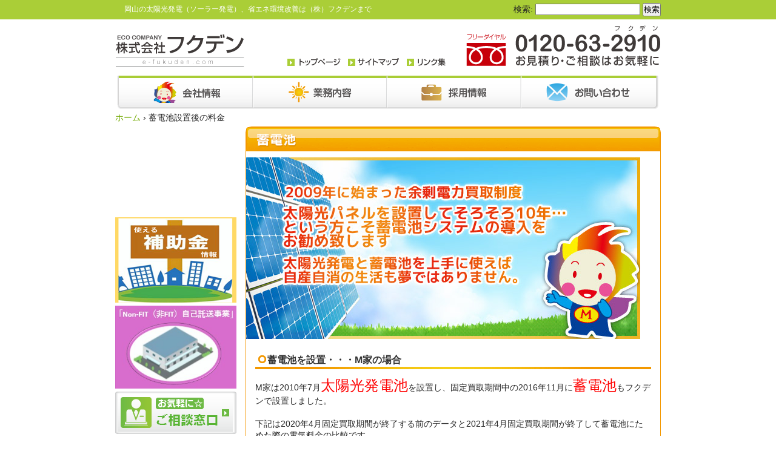

--- FILE ---
content_type: text/html; charset=UTF-8
request_url: https://www.e-fukuden.com/%E8%A8%AD%E7%BD%AE%E5%BE%8C%E3%81%AE%E6%96%99%E9%87%91/
body_size: 8010
content:
  
  
 
<!DOCTYPE html PUBLIC "-//W3C//DTD XHTML 1.0 Transitional//EN" "https://www.w3.org/TR/xhtml1/DTD/xhtml1-transitional.dtd">
<html xmlns="https://www.w3.org/1999/xhtml" lang="ja">
<head profile="https://gmpg.org/xfn/11">
<meta http-equiv="Content-Type" content="text/html; charset=UTF-8" />
<meta http-equiv="content-style-type" content="text/css" />
<meta http-equiv="content-script-type" content="text/javascript" />
<meta name="viewport" content="width=device-width, initial-scale=1.0>
<meta name="author" content="" />
<title>蓄電池設置後の料金 - 株式会社フクデン</title>
<link href="https://fonts.googleapis.com/earlyaccess/mplus1p.css" rel="stylesheet" />
<link rel="stylesheet" href="https://www.e-fukuden.com/fkdn/wp-content/themes/theme/style.css" type="text/css" media="screen" />
<link rel="stylesheet" href="https://www.e-fukuden.com/fkdn/wp-content/themes/theme/common.css?20210528" type="text/css" media="screen" />
<link rel="stylesheet" href="https://www.e-fukuden.com/fkdn/wp-content/themes/theme/css/style-add.css?20210610" type="text/css" media="screen" />
<link rel="stylesheet" href="https://www.e-fukuden.com/fkdn/wp-content/themes/theme/css/media.css?20210610" type="text/css" media="screen" />
<link rel="pingback" href="https://www.e-fukuden.com/fkdn/xmlrpc.php" />
<link rel="shortcut icon" type="image/x-icon" href="https://www.e-fukuden.com/fkdn/wp-content/themes/theme/images/favicon.ico" />
<script type="text/javascript" src="https://ajax.googleapis.com/ajax/libs/jquery/2.0.3/jquery.min.js"></script>
<script type="text/javascript" src="https://www.e-fukuden.com/fkdn/wp-content/themes/theme/imgover.js"></script>
<link rel='dns-prefetch' href='//s.w.org' />
		<script type="text/javascript">
			window._wpemojiSettings = {"baseUrl":"https:\/\/s.w.org\/images\/core\/emoji\/12.0.0-1\/72x72\/","ext":".png","svgUrl":"https:\/\/s.w.org\/images\/core\/emoji\/12.0.0-1\/svg\/","svgExt":".svg","source":{"concatemoji":"https:\/\/www.e-fukuden.com\/fkdn\/wp-includes\/js\/wp-emoji-release.min.js?ver=5.4.18"}};
			/*! This file is auto-generated */
			!function(e,a,t){var n,r,o,i=a.createElement("canvas"),p=i.getContext&&i.getContext("2d");function s(e,t){var a=String.fromCharCode;p.clearRect(0,0,i.width,i.height),p.fillText(a.apply(this,e),0,0);e=i.toDataURL();return p.clearRect(0,0,i.width,i.height),p.fillText(a.apply(this,t),0,0),e===i.toDataURL()}function c(e){var t=a.createElement("script");t.src=e,t.defer=t.type="text/javascript",a.getElementsByTagName("head")[0].appendChild(t)}for(o=Array("flag","emoji"),t.supports={everything:!0,everythingExceptFlag:!0},r=0;r<o.length;r++)t.supports[o[r]]=function(e){if(!p||!p.fillText)return!1;switch(p.textBaseline="top",p.font="600 32px Arial",e){case"flag":return s([127987,65039,8205,9895,65039],[127987,65039,8203,9895,65039])?!1:!s([55356,56826,55356,56819],[55356,56826,8203,55356,56819])&&!s([55356,57332,56128,56423,56128,56418,56128,56421,56128,56430,56128,56423,56128,56447],[55356,57332,8203,56128,56423,8203,56128,56418,8203,56128,56421,8203,56128,56430,8203,56128,56423,8203,56128,56447]);case"emoji":return!s([55357,56424,55356,57342,8205,55358,56605,8205,55357,56424,55356,57340],[55357,56424,55356,57342,8203,55358,56605,8203,55357,56424,55356,57340])}return!1}(o[r]),t.supports.everything=t.supports.everything&&t.supports[o[r]],"flag"!==o[r]&&(t.supports.everythingExceptFlag=t.supports.everythingExceptFlag&&t.supports[o[r]]);t.supports.everythingExceptFlag=t.supports.everythingExceptFlag&&!t.supports.flag,t.DOMReady=!1,t.readyCallback=function(){t.DOMReady=!0},t.supports.everything||(n=function(){t.readyCallback()},a.addEventListener?(a.addEventListener("DOMContentLoaded",n,!1),e.addEventListener("load",n,!1)):(e.attachEvent("onload",n),a.attachEvent("onreadystatechange",function(){"complete"===a.readyState&&t.readyCallback()})),(n=t.source||{}).concatemoji?c(n.concatemoji):n.wpemoji&&n.twemoji&&(c(n.twemoji),c(n.wpemoji)))}(window,document,window._wpemojiSettings);
		</script>
		<style type="text/css">
img.wp-smiley,
img.emoji {
	display: inline !important;
	border: none !important;
	box-shadow: none !important;
	height: 1em !important;
	width: 1em !important;
	margin: 0 .07em !important;
	vertical-align: -0.1em !important;
	background: none !important;
	padding: 0 !important;
}
</style>
	<link rel='stylesheet' id='popupwindow-css'  href='https://www.e-fukuden.com/fkdn/wp-content/themes/theme/js/css/popupwindow.css' type='text/css' media='all' />
<link rel='stylesheet' id='wp-block-library-css'  href='https://www.e-fukuden.com/fkdn/wp-includes/css/dist/block-library/style.min.css?ver=5.4.18' type='text/css' media='all' />
<link rel='stylesheet' id='contact-form-7-css'  href='https://www.e-fukuden.com/fkdn/wp-content/plugins/contact-form-7/includes/css/styles.css?ver=5.1.9' type='text/css' media='all' />
<link rel='stylesheet' id='wp-pagenavi-css'  href='https://www.e-fukuden.com/fkdn/wp-content/plugins/wp-pagenavi/pagenavi-css.css?ver=2.70' type='text/css' media='all' />
<link rel='stylesheet' id='slb_core-css'  href='https://www.e-fukuden.com/fkdn/wp-content/plugins/simple-lightbox/client/css/app.css?ver=2.8.1' type='text/css' media='all' />
<link rel='stylesheet' id='tablepress-default-css'  href='https://www.e-fukuden.com/fkdn/wp-content/tablepress-combined.min.css?ver=4' type='text/css' media='all' />
<script type='text/javascript' src='https://www.e-fukuden.com/fkdn/wp-includes/js/jquery/jquery.js?ver=1.12.4-wp'></script>
<script type='text/javascript' src='https://www.e-fukuden.com/fkdn/wp-includes/js/jquery/jquery-migrate.min.js?ver=1.4.1'></script>
<script type='text/javascript' src='https://www.e-fukuden.com/fkdn/wp-content/themes/theme/js/popupwindow-1.8.1.js'></script>
<script type='text/javascript' src='https://www.e-fukuden.com/fkdn/wp-content/themes/theme/js/my_confirm.js'></script>
<script type='text/javascript' src='https://www.e-fukuden.com/fkdn/wp-content/themes/theme/js/custom.js?20210310&#038;ver=5.4.18'></script>
<link rel='https://api.w.org/' href='https://www.e-fukuden.com/wp-json/' />
<link rel="EditURI" type="application/rsd+xml" title="RSD" href="https://www.e-fukuden.com/fkdn/xmlrpc.php?rsd" />
<link rel="wlwmanifest" type="application/wlwmanifest+xml" href="https://www.e-fukuden.com/fkdn/wp-includes/wlwmanifest.xml" /> 
<meta name="generator" content="WordPress 5.4.18" />
<link rel='shortlink' href='https://www.e-fukuden.com/?p=6936' />
<link rel="alternate" type="application/json+oembed" href="https://www.e-fukuden.com/wp-json/oembed/1.0/embed?url=https%3A%2F%2Fwww.e-fukuden.com%2F%25e8%25a8%25ad%25e7%25bd%25ae%25e5%25be%258c%25e3%2581%25ae%25e6%2596%2599%25e9%2587%2591%2F" />
<link rel="alternate" type="text/xml+oembed" href="https://www.e-fukuden.com/wp-json/oembed/1.0/embed?url=https%3A%2F%2Fwww.e-fukuden.com%2F%25e8%25a8%25ad%25e7%25bd%25ae%25e5%25be%258c%25e3%2581%25ae%25e6%2596%2599%25e9%2587%2591%2F&#038;format=xml" />

<link rel="stylesheet" href="https://www.e-fukuden.com/fkdn/wp-content/plugins/count-per-day/counter.css" type="text/css" />
<!-- Added by Wordpress Smooth Scroll Links 1.1.0 -->
<script type="text/javascript" src="https://www.e-fukuden.com/fkdn/wp-content/plugins/smooth-scrolling-links-ssl/smoothscroll.js"></script>
<!-- End of Wordpress Smooth Scroll Links 1.1.0 -->
<script type="text/javascript" src="https://www.e-fukuden.com/fkdn/wp-content/plugins/si-captcha-for-wordpress/captcha/si_captcha.js?ver=1769764306"></script>
<!-- begin SI CAPTCHA Anti-Spam - login/register form style -->
<style type="text/css">
.si_captcha_small { width:175px; height:45px; padding-top:10px; padding-bottom:10px; }
.si_captcha_large { width:250px; height:60px; padding-top:10px; padding-bottom:10px; }
img#si_image_com { border-style:none; margin:0; padding-right:5px; float:left; }
img#si_image_reg { border-style:none; margin:0; padding-right:5px; float:left; }
img#si_image_log { border-style:none; margin:0; padding-right:5px; float:left; }
img#si_image_side_login { border-style:none; margin:0; padding-right:5px; float:left; }
img#si_image_checkout { border-style:none; margin:0; padding-right:5px; float:left; }
img#si_image_jetpack { border-style:none; margin:0; padding-right:5px; float:left; }
img#si_image_bbpress_topic { border-style:none; margin:0; padding-right:5px; float:left; }
.si_captcha_refresh { border-style:none; margin:0; vertical-align:bottom; }
div#si_captcha_input { display:block; padding-top:15px; padding-bottom:5px; }
label#si_captcha_code_label { margin:0; }
input#si_captcha_code_input { width:65px; }
p#si_captcha_code_p { clear: left; padding-top:10px; }
.si-captcha-jetpack-error { color:#DC3232; }
</style>
<!-- end SI CAPTCHA Anti-Spam - login/register form style -->
<!-- Vipers Video Quicktags v6.6.0 | http://www.viper007bond.com/wordpress-plugins/vipers-video-quicktags/ -->
<style type="text/css">
.vvqbox { display: block; max-width: 100%; visibility: visible !important; margin: 10px auto; } .vvqbox img { max-width: 100%; height: 100%; } .vvqbox object { max-width: 100%; } 
</style>
<script type="text/javascript">
// <![CDATA[
	var vvqflashvars = {};
	var vvqparams = { wmode: "opaque", allowfullscreen: "true", allowscriptaccess: "always" };
	var vvqattributes = {};
	var vvqexpressinstall = "https://www.e-fukuden.com/fkdn/wp-content/plugins/vipers-video-quicktags/resources/expressinstall.swf";
// ]]>
</script>

		<style media="print" type="text/css">
			div.faq_answer {display: block!important;}
			p.faq_nav {display: none;}
		</style>

	<script>
  (function(i,s,o,g,r,a,m){i['GoogleAnalyticsObject']=r;i[r]=i[r]||function(){
  (i[r].q=i[r].q||[]).push(arguments)},i[r].l=1*new Date();a=s.createElement(o),
  m=s.getElementsByTagName(o)[0];a.async=1;a.src=g;m.parentNode.insertBefore(a,m)
  })(window,document,'script','//www.google-analytics.com/analytics.js','ga');

  ga('create', 'UA-57260252-1', 'auto');
  ga('send', 'pageview');

</script>
</head>
<body onload="initRollovers()" class="post-6936 page type-page status-publish hentry">
<div id="wrapper" class="clearfix">
	<div class="pop_freedial" style="">
		<a style="margin-right:3em;" href="https://www.e-fukuden.com">
			<img src="https://www.e-fukuden.com/fkdn/wp-content/themes/theme/images/common/logo.gif" width="215" height="70" alt="株式会社フクデン" />
		</a>
		<a href="tel:0120-63-2910">
			<img src="https://www.e-fukuden.com/fkdn/wp-content/themes/theme/images/common/tel.gif" width="321" height="70" alt="太陽光発電、オール電化のお見積もり・ご相談はお気軽に！" class="pad_00020" />
		</a>
	</div>
	<!-- ヘッダー -->
	<div id="header" name="header" class="clearfix">
		<div id="header_top"><!-- H1とヘッダーSEOの条件分岐 -->
<div id="seo"><h1> 岡山の太陽光発電（ソーラー発電）、省エネ環境改善は（株）フクデンまで</h1></div>
<!-- / H1とヘッダーSEOの条件分岐   --></div>
		<div id="search_box"><form role="search" method="get" id="searchform" class="searchform" action="https://www.e-fukuden.com/">
				<div>
					<label class="screen-reader-text" for="s">検索:</label>
					<input type="text" value="" name="s" id="s" />
					<input type="submit" id="searchsubmit" value="検索" />
				</div>
			</form></div>
		
		<div id="header_box_l">
			<a href="https://www.e-fukuden.com"><img src="https://www.e-fukuden.com/fkdn/wp-content/themes/theme/images/common/logo.gif" width="215" height="70" alt="株式会社フクデン" /></a>
			<span class="mobileBtn">
				<img src="https://www.e-fukuden.com/fkdn/wp-content/themes/theme/images/menu.svg" />
			</span>
		</div>
		<div id="header_box_r">
			<a href="https://www.e-fukuden.com">
			<img src="https://www.e-fukuden.com/fkdn/wp-content/themes/theme/images/common/header_text_toppage.gif" width="88" height="14" /></a>&nbsp;&nbsp;
			<a href="https://www.e-fukuden.com/sitemap/">
			<img src="https://www.e-fukuden.com/fkdn/wp-content/themes/theme/images/common/header_text_sitemap.gif" width="85" height="14" /></a>&nbsp;&nbsp;
			<a href="https://www.e-fukuden.com/link/">
			<img src="https://www.e-fukuden.com/fkdn/wp-content/themes/theme/images/common/header_text_link.gif" width="74" height="14" /></a>	
			<img src="https://www.e-fukuden.com/fkdn/wp-content/themes/theme/images/common/tel.gif" width="321" height="70" alt="太陽光発電、オール電化のお見積もり・ご相談はお気軽に！" class="pad_00020" />
		</div>
	</div>   
	<!-- / ヘッダー -->

	<!-- トップナビゲーション -->
	<ul id="topnav" class="nav clearfix">
		<li>
			<a href="https://www.e-fukuden.com/company"><img src="https://www.e-fukuden.com/fkdn/wp-content/themes/theme/images/common/glnv_bg_01.gif" class="over" alt="会社概要" /></a>
		</li>
		<li>
			<a href="https://www.e-fukuden.com/services"><img src="https://www.e-fukuden.com/fkdn/wp-content/themes/theme/images/common/glnv_bg_02.gif" class="over" alt="業務内容" /></a>
		</li>
		<li>
			<a href="https://www.e-fukuden.com/recruit/"><img src="https://www.e-fukuden.com/fkdn/wp-content/themes/theme/images/common/glnv_bg_03.gif" class="over" alt="採用情報" /></a>
		</li>
		<li>
			<a href="https://www.e-fukuden.com/contact"><img src="https://www.e-fukuden.com/fkdn/wp-content/themes/theme/images/common/glnv_bg_04.gif" class="over" alt="お問い合わせ" /></a>
		</li>
	</ul>
	<!-- トップナビゲーション -->   
    
<div class="breadcrumbs">
    <!-- Breadcrumb NavXT 6.5.0 -->
<span property="itemListElement" typeof="ListItem"><a property="item" typeof="WebPage" title="株式会社フクデンへ移動" href="https://www.e-fukuden.com" class="home"><span property="name">ホーム</span></a><meta property="position" content="1"></span> &rsaquo; <span property="itemListElement" typeof="ListItem"><span property="name">蓄電池設置後の料金</span><meta property="position" content="2"></span></div>

<div id="main" class="post-6936 page type-page status-publish hentry">
		
<div class="textbox_or battery">
<h3><img src="https://www.e-fukuden.com/fkdn/wp-content/themes/theme/images/title/title_or2_chikudenchi.gif" alt="蓄電池"></h3>
<div class="chikudentop"><img class="pc" src="https://www.e-fukuden.com/fkdn/wp-content/themes/theme/images/chikuden_catch.jpg" alt="2009年に始まった余剰電力高額制度。太陽光パネルを設置してそろそろ10年…という方こそ蓄電池システムの導入をお勧め致します！太陽光発電と蓄電池を上手に使えば自産自消の生活も夢ではありません。" /><br /><img class="sp" src="https://www.e-fukuden.com/fkdn/wp-content/themes/theme/images/chikuden_catch_sp.jpg" /></div>
<div class="textbox1">
<h4 id="anchor04" class="h4_title_or">蓄電池を設置・・・M家の場合</h4>
M家は2010年7月<span style="color: #ff0000; font-size: x-large;">太陽光発電池</a></span>を設置し、固定買取期間中の2016年11月に<span style="color: #ff0000; font-size: x-large;">蓄電池</a></span>もフクデンで設置しました。</br ></br >下記は2020年4月固定買取期間が終了する前のデータと2021年4月固定買取期間が終了して蓄電池にためた際の電気料金の比較です。
<div class="wp-block-image"><figure class="aligncenter size-large is-resized"><img src="https://www.e-fukuden.com/fkdn/wp-content/uploads/2021/05/414dd3478764e7a4fa06ecebc05680c3-1.jpg" alt="" class="wp-image-7029" width="662" height="280" srcset="https://www.e-fukuden.com/fkdn/wp-content/uploads/2021/05/414dd3478764e7a4fa06ecebc05680c3-1.jpg 800w, https://www.e-fukuden.com/fkdn/wp-content/uploads/2021/05/414dd3478764e7a4fa06ecebc05680c3-1-300x127.jpg 300w, https://www.e-fukuden.com/fkdn/wp-content/uploads/2021/05/414dd3478764e7a4fa06ecebc05680c3-1-768x325.jpg 768w" sizes="(max-width: 662px) 100vw, 662px" /></figure></div>

</br ><span style="color:#ff0000; font-size: x-large;">●2020年4月…固定買取あり</a></span>
</br >固定買取期間中で売電価格が39円なので太陽光で作った電気418kWを売って16.302円（39円×418）の売電収入がありました。また電気を使用して支払った電気料金は13.886円。</br >支払った金額（13.886円）より電気会社に売った売電収入（16.302円）の方が2.416円高いのがわかります。固定買取期間（10年）の売電収入は大きいですね。

</br ></br ><span style="color:#0000FF; font-size: x-large;">●2021年4月…固定買取なし（蓄電池に貯める）</a></span></br >太陽光設置（2010年7月）から10年経過した2021年は、売電価格が安く（39円から7.14円に減少※中国電力で計算）なるため、電気を売っても今までと同じような売電収入を得ることができません。</br >そこで2016年に設置した蓄電池に創った電気を貯めて出来るだけ購入する電気量を少なくしました。
</br ></br >2021年4月は創って貯めて余った電気量64kWを売電価格7.14で売った売電収入が457円。</br >電気会社で購入する料金は1kW18円。（427kW×18円）の7.882円です。支払いした電気代7.882円と売電収入で得た金額475円。実質の電気料金は7.425円。
</br ></br ><span style="color: #ff0000; font-size: x-large;">創った電気は1kw 7.14円でしか売れないのに</br >使用した電気は1kW 18円で買っているんです。</a></span></br ></br >

M家は蓄電地を設置しているので創った電気を貯めて自給自足の生活ですが、</br >固定買取期間が終了してる方やそろそろ終わる方・・・・安く電気を売っていませんか？</br ></br ><span style="color:#0000FF; font-size: x-large;">今後も電気料金はあがります！
</br ></br ><span style="color:#FF00FF; font-size: x-large;">今が電気の自給自足のチャンスです！</a></span>







</div>
<p class="t-center"><img class="pc" src="https://www.e-fukuden.com/fkdn/wp-content/themes/theme/images/soarmiya3.jpg" alt="この他にも風力発電や各種電気工事も承っておりますのでお気軽にお問い合わせください。"><br><img class="sp" src="https://www.e-fukuden.com/fkdn/wp-content/themes/theme/images/soarmiya3_sp.jpg"></p>
<p>&nbsp;</p>
</div>



<p></p>
		<div class="bottom_contact">
		<img src="https://www.e-fukuden.com/fkdn/wp-content/themes/theme/images/call.gif" alt="お見積もり・ご相談はお気軽に" /><a href="https://www.e-fukuden.com/contact/">
		<img src="https://www.e-fukuden.com/fkdn/wp-content/themes/theme/images/mail_btn.gif" class="pad_0005 over" alt="メールでのご相談はこちらから" /></a>
	</div>
</div>

<!-- 2階層目左サイドカラム -->
	
<!-- 2階層目左側 カラム -->
<div id="sidebar">
	
	<div id="sidebar_l_bnr">
<iframe width="200" height="150" src="https://www.youtube.com/embed/IZAdUr6K_2Q" title="YouTube video player" frameborder="0" allow="accelerometer; autoplay; clipboard-write; encrypted-media; gyroscope; picture-in-picture" allowfullscreen></iframe>
  </div>
	
	
	<div id="side_l_bnr">
		<a href="https://www.e-fukuden.com//assistance-payment/"><img width="200" height="150" src="https://www.e-fukuden.com/fkdn/wp-content/uploads/2021/06/492d25133a09d5ed439c730ed310c870-1.png" alt="" class="wp-image-7792"/></a>
		<a href="https://www.e-fukuden.com/non-fit-self-consignment/"><img width="200" height="150" src="https://www.e-fukuden.com/fkdn/wp-content/uploads/2024/06/09a48ca7dc7baed0eab09eb268c2f3b6-2.jpg" alt="" class="wp-image-7792"/></a>
		
		<a href="https://www.e-fukuden.com/contact/"><img src="https://www.e-fukuden.com/fkdn/wp-content/themes/theme/images/side/contact_btn.gif" width="200" height="70" alt="ご相談窓口" class="over" /></a>
		<a href="https://www.e-fukuden.com/maintenance/"><img src="https://www.e-fukuden.com/fkdn/wp-content/themes/theme/images/side/kenshin_btn.gif" width="200" height="70" alt="太陽光装置毎月定期健診" class="over" /></a>
		<a href="https://www.e-fukuden.com/estimate/"><img src="https://www.e-fukuden.com/fkdn/wp-content/themes/theme/images/side/mitsumori_btn.gif" width="200" height="70" alt="簡単お見積もり" class="over" /></a>
		
		
		<a href="https://www.e-fukuden.com/sorasorami-ya/member/"><img src="https://www.e-fukuden.com/fkdn/wp-content/themes/theme/images/side/bnr_mi-ya_friendgroup.gif" width="200" height="80" alt="そらそらみ～や友の会" class="over" /></a>
		<a href="https://www.e-fukuden.com/sorasorami-ya/"><img src="https://www.e-fukuden.com/fkdn/wp-content/themes/theme/images/side/bnr_mi-ya.gif" width="200" height="70" alt="み～やくんのいろいろ" class="over" /></a>
		
		<a href="https://eco-megane.jp" target="_blank"><img src="https://www.e-fukuden.com/fkdn/wp-content/themes/theme/images/side/bnr_ecomegane.gif" width="200" height="70" alt="エコめがね" class="over" /></a>
	
		<a href="https://www.okagaku.jp/" target="_blank"><img src="https://www.e-fukuden.com/fkdn/wp-content/themes/theme/images/side/bnr_okaseikyo.gif" width="200" height="60" alt="岡山県学校生活協同組合" class="over" /></a>
		<a href="https://okayama-yado.net/" target="_blank"><img src="https://www.e-fukuden.com/fkdn/wp-content/themes/theme/images/side/bnr_yadonet.gif" width="200" height="60" alt="岡山市旅館ホテル協同組合" class="over" /></a>
	</div>



	<div class="sidebox1">
		<div class="side_txtbox_hukuden">株式会社フクデン</div>
		<p>	〒700-0944<br />
		岡山市南区泉田2丁目6番15号<br />
		TEL : 086-265-2910<br />
		FAX : 086-265-2930<br />
		ご来社の際は斜め向かいの<br />
		駐車場をお使い下さい。
		<img src="https://www.e-fukuden.com/fkdn/wp-content/themes/theme/images/side/gaikan.jpg" width="176" height="128" alt="株式会社フクデン外観" /></p>営業時間9：00～18：00<br/>★電話は24時間365日<br/>いつでも対応しています。
	</div>
</div><!-- /2階層目左サイドカラム -->

<div class="return_top"><a href="#header">ページの先頭へ</a></div>

<!-- フッター -->
<div id="footer">
	<div id="footer_linkbox">｜<a href="https://www.e-fukuden.com">トップページ</a>｜<a href="https://www.e-fukuden.com/company/">会社情報</a>｜<a href="https://www.e-fukuden.com/services/">業務内容</a>｜<a href="https://www.e-fukuden.com/news/">お知らせ</a>｜<a href="https://www.e-fukuden.com/contact/">お問い合わせ</a>｜<a href="https://www.e-fukuden.com/recruit/">採用情報</a><br />
	<a href="https://www.e-fukuden.com/estimate/">簡単お見積り</a>｜<a href="https://www.e-fukuden.com/link/">リンク集</a>｜<a href="https://www.e-fukuden.com/sitemap/">サイトマップ</a>｜</div>

	<address>Copyright 2017 株式会社フクデン All Rights Reserved.</address>
			
</div>
</div><!-- / wrapper -->
<div id="mobileNav">
	<ul>
		<li><a href="https://www.e-fukuden.com/"><img src="https://www.e-fukuden.com/fkdn/wp-content/themes/theme/images/common/glnv_bg_sp_05.png" alt="Home" /></a></li>
		<li><a href="https://www.e-fukuden.com/company"><img src="https://www.e-fukuden.com/fkdn/wp-content/themes/theme/images/common/glnv_bg_sp_01.png" alt="会社概要" /></a></li>
		<li><a href="https://www.e-fukuden.com/services"><img src="https://www.e-fukuden.com/fkdn/wp-content/themes/theme/images/common/glnv_bg_sp_02.png" alt="業務内容" /></a></li>
		<li><a href="https://www.e-fukuden.com/recruit"><img src="https://www.e-fukuden.com/fkdn/wp-content/themes/theme/images/common/glnv_bg_sp_03.png" alt="採用情報" /></a></li>
		<li><a href="https://www.e-fukuden.com/contact"><img src="https://www.e-fukuden.com/fkdn/wp-content/themes/theme/images/common/glnv_bg_sp_04.png" alt="お問合せ" /></a></li>
	</ul>
</div>
<script type='text/javascript'>
/* <![CDATA[ */
var wpcf7 = {"apiSettings":{"root":"https:\/\/www.e-fukuden.com\/wp-json\/contact-form-7\/v1","namespace":"contact-form-7\/v1"}};
/* ]]> */
</script>
<script type='text/javascript' src='https://www.e-fukuden.com/fkdn/wp-content/plugins/contact-form-7/includes/js/scripts.js?ver=5.1.9'></script>
<script type='text/javascript' src='https://www.e-fukuden.com/fkdn/wp-includes/js/wp-embed.min.js?ver=5.4.18'></script>
<script type="text/javascript" id="slb_context">/* <![CDATA[ */if ( !!window.jQuery ) {(function($){$(document).ready(function(){if ( !!window.SLB ) { {$.extend(SLB, {"context":["public","user_guest"]});} }})})(jQuery);}/* ]]> */</script>
</body>
</html>

--- FILE ---
content_type: image/svg+xml
request_url: https://www.e-fukuden.com/fkdn/wp-content/themes/theme/images/menu.svg
body_size: 699
content:
<?xml version="1.0" encoding="utf-8"?>
<!-- Generator: Adobe Illustrator 15.0.0, SVG Export Plug-In . SVG Version: 6.00 Build 0)  -->
<!DOCTYPE svg PUBLIC "-//W3C//DTD SVG 1.1//EN" "http://www.w3.org/Graphics/SVG/1.1/DTD/svg11.dtd">
<svg version="1.1" id="レイヤー_1" xmlns="http://www.w3.org/2000/svg" xmlns:xlink="http://www.w3.org/1999/xlink" x="0px"
	 y="0px" width="45px" height="45px" viewBox="0 0 45 45" enable-background="new 0 0 45 45" xml:space="preserve">
<g>
	<path fill="#A8D03B" d="M45,44.062C45,44.58,44.58,45,44.062,45H0.938C0.42,45,0,44.58,0,44.062V0.938C0,0.42,0.42,0,0.938,0
		h43.123C44.58,0,45,0.42,45,0.938V44.062z"/>
	<g>
		<path fill="#FFFFFF" d="M39,12.758C39,13.444,38.444,14,37.759,14H17.241C16.556,14,16,13.444,16,12.758V8.242
			C16,7.556,16.556,7,17.241,7h20.518C38.444,7,39,7.556,39,8.242V12.758z"/>
		<path fill="#FFFFFF" d="M13,12.758C13,13.444,12.444,14,11.759,14H7.241C6.556,14,6,13.444,6,12.758V8.242
			C6,7.556,6.556,7,7.241,7h4.518C12.444,7,13,7.556,13,8.242V12.758z"/>
		<path fill="#FFFFFF" d="M13,24.758C13,25.443,12.444,26,11.759,26H7.241C6.556,26,6,25.443,6,24.758v-4.516
			C6,19.556,6.556,19,7.241,19h4.518C12.444,19,13,19.556,13,20.242V24.758z"/>
		<path fill="#FFFFFF" d="M13,37.759C13,38.444,12.444,39,11.759,39H7.241C6.556,39,6,38.444,6,37.759v-4.518
			C6,32.556,6.556,32,7.241,32h4.518C12.444,32,13,32.556,13,33.241V37.759z"/>
		<path fill="#FFFFFF" d="M39,24.758C39,25.443,38.444,26,37.759,26H17.241C16.556,26,16,25.443,16,24.758v-4.516
			C16,19.556,16.556,19,17.241,19h20.518C38.444,19,39,19.556,39,20.242V24.758z"/>
		<path fill="#FFFFFF" d="M39,37.759C39,38.444,38.444,39,37.759,39H17.241C16.556,39,16,38.444,16,37.759v-4.518
			C16,32.556,16.556,32,17.241,32h20.518C38.444,32,39,32.556,39,33.241V37.759z"/>
	</g>
</g>
</svg>


--- FILE ---
content_type: application/javascript
request_url: https://www.e-fukuden.com/fkdn/wp-content/themes/theme/js/my_confirm.js
body_size: 708
content:
jQuery.my_contact_confirm = function(){

  var my_cf7_value_array = new Array();
  var my_cf7_find_element = 'input:not(:hidden), textarea, select, span.wpcf7-list-item-label';

  var my_contact_confirm_element_check = function(e){
    if (
      e.attr("class") != 'wpcf7-list-item-label' &&
      e.attr("type") != 'submit' &&
      ( (e.attr("type") != 'checkbox' && e.attr("type") != 'radio') ||
        (e.attr("type") == 'checkbox' || e.attr("type") == 'radio') && e.attr("checked")
      )
    )
      return true;
    return false;
  }

  jQuery('div.wpcf7 > form')
    .find(my_cf7_find_element)
      .each(function(index){
        if (my_contact_confirm_element_check(jQuery(this)))
          my_cf7_value_array[index] = jQuery(this).val();
      }).end()
    .clone().insertAfter('div.wpcf7:first').wrapInner('<div id="contactForm7Clone"></div>');

  jQuery('#contactForm7Clone')
    .unwrap()
    .find(my_cf7_find_element)
      .each(function(index){
        if (my_contact_confirm_element_check(jQuery(this)))
          jQuery(this).after('<span>'+my_cf7_value_array[index].replace(/(\r\n|\n|\r)/g,'<br />')+'<span>');
        jQuery(this).remove();
      }).end();

  new $pop(
    jQuery('#contactForm7Clone').html(),
    { type: 'confirm',
      title: 'この内容で送信しますか？',
      modal:true,
      nomove:true,
      close:false,
      width: 500,
      height: 250,
      NO:function(){
        jQuery('*[name=_wpcf7_is_ajax_call]').remove();
        jQuery('div.wpcf7-response-output:first').css('display','none');
      } ,
      YES:function(){
        jQuery('form.wpcf7-form:first').append('<input type=\"hidden\" name=\"contactForm7ConfirmAccept\" value="1">');
        jQuery('form.wpcf7-form:first').trigger('submit');
      }
    });
  jQuery('#contactForm7Clone').remove();

}
